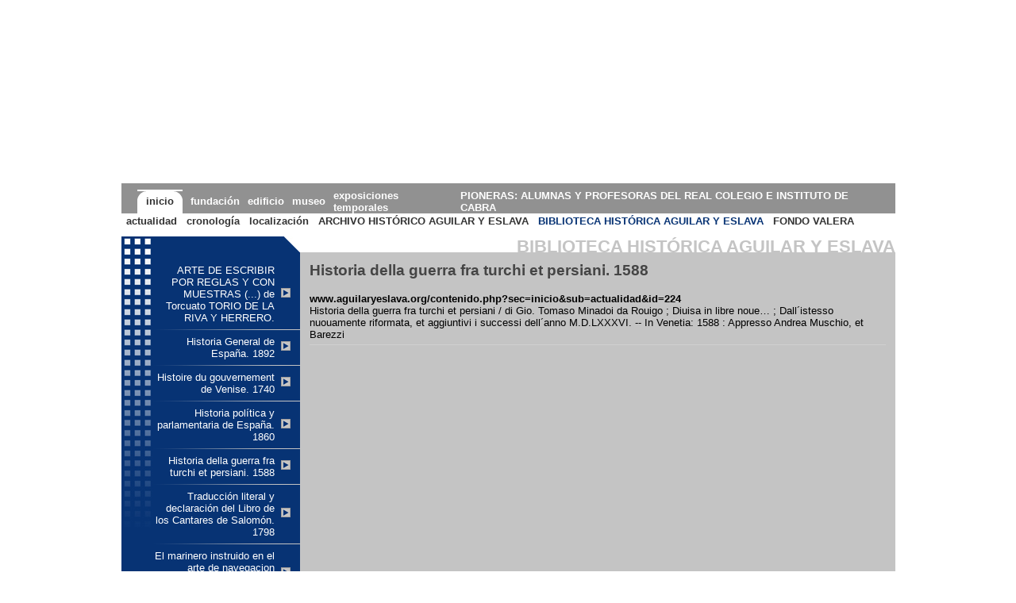

--- FILE ---
content_type: text/html; charset=iso-8859-1
request_url: http://aguilaryeslava.org/enlaces.php?sec=inicio&sub=1571324617&ap=1572337547
body_size: 3023
content:
<!DOCTYPE HTML PUBLIC "-//W3C//DTD HTML 4.01//EN" "http://www.w3.org/TR/html4/strict.dtd">
<html xmlns="http://www.w3.org/1999/xhtml" lang="es" xml:lang="es">
 <head>
  <META HTTP-EQUIV="expires" CONTENT="Fri, 30 Apr 2004 08:21:57 GMT">
  <META HTTP-EQUIV="pragma" CONTENT="no-cache">
  <META HTTP-EQUIV="cache-control" CONTENT="no-cache">
  <title>Museo Aguilar y Eslava | Cabra (C&oacute;rdoba)</title>
  <link rel="shortcut icon" type="image/x-icon" href="./imagenes/favicon.ico" type="image/x-icon" />
  <link rel="STYLESHEET" type="text/css" href="./css/estilo.css" />
  <script src="./scripts/cabecera.js"></script>
  <script src="./scripts/popUp.js"></script>
 </head>

 <body>

<center>

<table cellspacing="0" cellpadding="0" width="975">
 <tr valign="top">
  <td>
<script>cabecera("inicio","1571324617","raiz");</script>
  </td>
 </tr>

 <tr height="8">
  <td bgcolor="#919191">
  </td>
 </tr>

 <tr valign="top">
  <td bgcolor="#919191" align="left">
<!-- MENU -->
<table cellspacing="0" cellpadding="0">
 <tr valign="middle">
  <td width="20">
  </td>
  <td width="11" bgcolor="#FFFFFF">
<img src="./imagenes/f1.jpg"><br />
  </td>
  <td bgcolor="#ffffff">
<p style="margin:0; padding:0; color:#333; font-weight:bold;"><a class="ir" href="./inicio/" title="inicio">inicio</a></p>
  </td>
  <td width="11" bgcolor="#FFFFFF">
<img src="./imagenes/f2.jpg"><br />
  </td>
  <td width="5">
  </td>
  <td>
<p style="margin:0 5px; padding:0; color:#fff; font-weight:bold;"><a class="ir2" href="./fundacion/" title="fundación">fundación</a></p>
  </td>
  <td>
<p style="margin:0 5px; padding:0; color:#fff; font-weight:bold;"><a class="ir2" href="./edificio/" title="edificio">edificio</a></p>
  </td>
  <td>
<p style="margin:0 5px; padding:0; color:#fff; font-weight:bold;"><a class="ir2" href="./museo/" title="museo">museo</a></p>
  </td>
  <td>
<p style="margin:0 5px; padding:0; color:#fff; font-weight:bold;"><a class="ir2" href="./exposiciones/" title="exposiciones temporales">exposiciones temporales</a></p>
  </td>
  <td>
<p style="margin:0 5px; padding:0; color:#fff; font-weight:bold;"><a class="ir2" href="./instituto/" title="PIONERAS: ALUMNAS Y PROFESORAS DEL REAL COLEGIO E INSTITUTO DE CABRA">PIONERAS: ALUMNAS Y PROFESORAS DEL REAL COLEGIO E INSTITUTO DE CABRA</a></p>
  </td>
  <td width="20">
  </td>
 </tr>
</table>
<!-- FIN MENU -->
  </td>
 </tr>

 <tr height="2">
  <td>
  </td>
 </tr>

 <tr valign="top">
  <td align="left">
<!-- SUBMENU -->
<table cellspacing="0" cellpadding="0">
 <tr valign="middle">
  <td>
<p style="margin:0 6px; padding:0; color:#333; font-weight:bold;"><a class="ir" href="./inicio/actualidad" title="actualidad">actualidad</a></p>
  </td>
  <td>
<p style="margin:0 6px; padding:0; color:#333; font-weight:bold;"><a class="ir" href="./inicio/cronologia" title="cronología">cronología</a></p>
  </td>
  <td>
<p style="margin:0 6px; padding:0; color:#333; font-weight:bold;"><a class="ir" href="./inicio/localizacion" title="localización">localización</a></p>
  </td>
  <td>
<p style="margin:0 6px; padding:0; color:#333; font-weight:bold;"><a class="ir" href="./inicio/1571219546" title="ARCHIVO HISTÓRICO AGUILAR Y ESLAVA">ARCHIVO HISTÓRICO AGUILAR Y ESLAVA</a></p>
  </td>
  <td>
<p style="margin:0 6px; padding:0; color:#073374; font-weight:bold;"><a class="ir3" href="./inicio/1571324617" title="BIBLIOTECA HISTÓRICA AGUILAR Y ESLAVA">BIBLIOTECA HISTÓRICA AGUILAR Y ESLAVA</a></p>
  </td>
  <td>
<p style="margin:0 6px; padding:0; color:#333; font-weight:bold;"><a class="ir" href="./inicio/1687626476" title="FONDO VALERA">FONDO VALERA</a></p>
  </td>
 </tr>
</table>
<!-- FIN SUBMENU -->
  </td>
 </tr>

 <tr height="12">
  <td>
  </td>
 </tr>
</table>



<!-- CONTENIDO -->
<table cellspacing="0" cellpadding="0" width="975">
 <tr valign="top">
  <td width="40" bgcolor="#073374">
<img src="./imagenes/sub/cuadros.jpg"><br />
  </td>

  <td width="185" bgcolor="#073374">
<table cellspacing="0" cellpadding="0" width="185">
 <tr valign="top">
  <td colspan="4">
<img src="./imagenes/sub/arriba.jpg"><br />
  </td>
 </tr>

 <tr height="12">
  <td colspan="4">
  </td>
 </tr>

   <tr valign="middle">
  <td width="153" align="right">
<a class="ir2" href="./enlaces.php?sec=inicio&sub=1571324617&ap=1572337067" title="ARTE DE ESCRIBIR POR REGLAS Y CON MUESTRAS (...) de Torcuato TORIO DE LA RIVA Y HERRERO.">ARTE DE ESCRIBIR POR REGLAS Y CON MUESTRAS (...) de Torcuato TORIO DE LA RIVA Y HERRERO.</a><br />
  </td>
  <td width="8">
  </td>
  <td width="12">
<a href="./enlaces.php?sec=inicio&sub=1571324617&ap=1572337067" title="ARTE DE ESCRIBIR POR REGLAS Y CON MUESTRAS (...) de Torcuato TORIO DE LA RIVA Y HERRERO."><img src="./imagenes/sub/flecha.jpg"></a><br />
  </td>
  <td width="12">
  </td>
 </tr>

 <tr valign="middle">
  <td colspan="4" align="left">
<img src="./imagenes/sub/linea.jpg" style="margin:4px 0;"><br />
  </td>
 </tr>
   <tr valign="middle">
  <td width="153" align="right">
<a class="ir2" href="./enlaces.php?sec=inicio&sub=1571324617&ap=1572337189" title="Historia General de España. 1892">Historia General de España. 1892</a><br />
  </td>
  <td width="8">
  </td>
  <td width="12">
<a href="./enlaces.php?sec=inicio&sub=1571324617&ap=1572337189" title="Historia General de España. 1892"><img src="./imagenes/sub/flecha.jpg"></a><br />
  </td>
  <td width="12">
  </td>
 </tr>

 <tr valign="middle">
  <td colspan="4" align="left">
<img src="./imagenes/sub/linea.jpg" style="margin:4px 0;"><br />
  </td>
 </tr>
   <tr valign="middle">
  <td width="153" align="right">
<a class="ir2" href="./enlaces.php?sec=inicio&sub=1571324617&ap=1572337425" title="Histoire du gouvernement de Venise. 1740">Histoire du gouvernement de Venise. 1740</a><br />
  </td>
  <td width="8">
  </td>
  <td width="12">
<a href="./enlaces.php?sec=inicio&sub=1571324617&ap=1572337425" title="Histoire du gouvernement de Venise. 1740"><img src="./imagenes/sub/flecha.jpg"></a><br />
  </td>
  <td width="12">
  </td>
 </tr>

 <tr valign="middle">
  <td colspan="4" align="left">
<img src="./imagenes/sub/linea.jpg" style="margin:4px 0;"><br />
  </td>
 </tr>
   <tr valign="middle">
  <td width="153" align="right">
<a class="ir2" href="./enlaces.php?sec=inicio&sub=1571324617&ap=1572337491" title="Historia política y parlamentaria de España. 1860">Historia política y parlamentaria de España. 1860</a><br />
  </td>
  <td width="8">
  </td>
  <td width="12">
<a href="./enlaces.php?sec=inicio&sub=1571324617&ap=1572337491" title="Historia política y parlamentaria de España. 1860"><img src="./imagenes/sub/flecha.jpg"></a><br />
  </td>
  <td width="12">
  </td>
 </tr>

 <tr valign="middle">
  <td colspan="4" align="left">
<img src="./imagenes/sub/linea.jpg" style="margin:4px 0;"><br />
  </td>
 </tr>
   <tr valign="middle">
  <td width="153" align="right">
<a class="ir2" href="./enlaces.php?sec=inicio&sub=1571324617&ap=1572337547" title="Historia della guerra fra turchi et persiani. 1588">Historia della guerra fra turchi et persiani. 1588</a><br />
  </td>
  <td width="8">
  </td>
  <td width="12">
<a href="./enlaces.php?sec=inicio&sub=1571324617&ap=1572337547" title="Historia della guerra fra turchi et persiani. 1588"><img src="./imagenes/sub/flecha.jpg"></a><br />
  </td>
  <td width="12">
  </td>
 </tr>

 <tr valign="middle">
  <td colspan="4" align="left">
<img src="./imagenes/sub/linea.jpg" style="margin:4px 0;"><br />
  </td>
 </tr>
   <tr valign="middle">
  <td width="153" align="right">
<a class="ir2" href="./enlaces.php?sec=inicio&sub=1571324617&ap=1572337603" title="Traducción literal y declaración del Libro de los Cantares de Salomón. 1798">Traducción literal y declaración del Libro de los Cantares de Salomón. 1798</a><br />
  </td>
  <td width="8">
  </td>
  <td width="12">
<a href="./enlaces.php?sec=inicio&sub=1571324617&ap=1572337603" title="Traducción literal y declaración del Libro de los Cantares de Salomón. 1798"><img src="./imagenes/sub/flecha.jpg"></a><br />
  </td>
  <td width="12">
  </td>
 </tr>

 <tr valign="middle">
  <td colspan="4" align="left">
<img src="./imagenes/sub/linea.jpg" style="margin:4px 0;"><br />
  </td>
 </tr>
   <tr valign="middle">
  <td width="153" align="right">
<a class="ir2" href="./enlaces.php?sec=inicio&sub=1571324617&ap=1572337661" title="El marinero instruido en el arte de navegacion especulativo y practico. 1765">El marinero instruido en el arte de navegacion especulativo y practico. 1765</a><br />
  </td>
  <td width="8">
  </td>
  <td width="12">
<a href="./enlaces.php?sec=inicio&sub=1571324617&ap=1572337661" title="El marinero instruido en el arte de navegacion especulativo y practico. 1765"><img src="./imagenes/sub/flecha.jpg"></a><br />
  </td>
  <td width="12">
  </td>
 </tr>

 <tr valign="middle">
  <td colspan="4" align="left">
<img src="./imagenes/sub/linea.jpg" style="margin:4px 0;"><br />
  </td>
 </tr>
   <tr valign="middle">
  <td width="153" align="right">
<a class="ir2" href="./enlaces.php?sec=inicio&sub=1571324617&ap=1572337717" title="Exposición del método elemental de Henrique Pestalozzi. 1807">Exposición del método elemental de Henrique Pestalozzi. 1807</a><br />
  </td>
  <td width="8">
  </td>
  <td width="12">
<a href="./enlaces.php?sec=inicio&sub=1571324617&ap=1572337717" title="Exposición del método elemental de Henrique Pestalozzi. 1807"><img src="./imagenes/sub/flecha.jpg"></a><br />
  </td>
  <td width="12">
  </td>
 </tr>

 <tr valign="middle">
  <td colspan="4" align="left">
<img src="./imagenes/sub/linea.jpg" style="margin:4px 0;"><br />
  </td>
 </tr>
   <tr valign="middle">
  <td width="153" align="right">
<a class="ir2" href="./enlaces.php?sec=inicio&sub=1571324617&ap=1572337773" title="Las mugeres célebres en Francia desde 1789 hasta 1795 y su influjo en la revolución. 1841">Las mugeres célebres en Francia desde 1789 hasta 1795 y su influjo en la revolución. 1841</a><br />
  </td>
  <td width="8">
  </td>
  <td width="12">
<a href="./enlaces.php?sec=inicio&sub=1571324617&ap=1572337773" title="Las mugeres célebres en Francia desde 1789 hasta 1795 y su influjo en la revolución. 1841"><img src="./imagenes/sub/flecha.jpg"></a><br />
  </td>
  <td width="12">
  </td>
 </tr>

 <tr valign="middle">
  <td colspan="4" align="left">
<img src="./imagenes/sub/linea.jpg" style="margin:4px 0;"><br />
  </td>
 </tr>
   <tr valign="middle">
  <td width="153" align="right">
<a class="ir2" href="./enlaces.php?sec=inicio&sub=1571324617&ap=1572337851" title="Cartilla vinícola. 1888">Cartilla vinícola. 1888</a><br />
  </td>
  <td width="8">
  </td>
  <td width="12">
<a href="./enlaces.php?sec=inicio&sub=1571324617&ap=1572337851" title="Cartilla vinícola. 1888"><img src="./imagenes/sub/flecha.jpg"></a><br />
  </td>
  <td width="12">
  </td>
 </tr>

 <tr valign="middle">
  <td colspan="4" align="left">
<img src="./imagenes/sub/linea.jpg" style="margin:4px 0;"><br />
  </td>
 </tr>
   <tr valign="middle">
  <td width="153" align="right">
<a class="ir2" href="./enlaces.php?sec=inicio&sub=1571324617&ap=1572337901" title="Historia natural civil y geografica de las naciones situadas en las riveras del rio Orinoco. 1791">Historia natural civil y geografica de las naciones situadas en las riveras del rio Orinoco. 1791</a><br />
  </td>
  <td width="8">
  </td>
  <td width="12">
<a href="./enlaces.php?sec=inicio&sub=1571324617&ap=1572337901" title="Historia natural civil y geografica de las naciones situadas en las riveras del rio Orinoco. 1791"><img src="./imagenes/sub/flecha.jpg"></a><br />
  </td>
  <td width="12">
  </td>
 </tr>

 <tr valign="middle">
  <td colspan="4" align="left">
<img src="./imagenes/sub/linea.jpg" style="margin:4px 0;"><br />
  </td>
 </tr>
   <tr valign="middle">
  <td width="153" align="right">
<a class="ir2" href="./enlaces.php?sec=inicio&sub=1571324617&ap=1572338032" title="Pantheum Mythicum seu Fabulosa deorum historia. 1745">Pantheum Mythicum seu Fabulosa deorum historia. 1745</a><br />
  </td>
  <td width="8">
  </td>
  <td width="12">
<a href="./enlaces.php?sec=inicio&sub=1571324617&ap=1572338032" title="Pantheum Mythicum seu Fabulosa deorum historia. 1745"><img src="./imagenes/sub/flecha.jpg"></a><br />
  </td>
  <td width="12">
  </td>
 </tr>

 <tr valign="middle">
  <td colspan="4" align="left">
<img src="./imagenes/sub/linea.jpg" style="margin:4px 0;"><br />
  </td>
 </tr>
   <tr valign="middle">
  <td width="153" align="right">
<a class="ir2" href="./enlaces.php?sec=inicio&sub=1571324617&ap=1572338087" title="Rafael de Urbino : luchas y grandezas de la época del Renacimiento">Rafael de Urbino : luchas y grandezas de la época del Renacimiento</a><br />
  </td>
  <td width="8">
  </td>
  <td width="12">
<a href="./enlaces.php?sec=inicio&sub=1571324617&ap=1572338087" title="Rafael de Urbino : luchas y grandezas de la época del Renacimiento"><img src="./imagenes/sub/flecha.jpg"></a><br />
  </td>
  <td width="12">
  </td>
 </tr>

 <tr valign="middle">
  <td colspan="4" align="left">
<img src="./imagenes/sub/linea.jpg" style="margin:4px 0;"><br />
  </td>
 </tr>
   <tr valign="middle">
  <td width="153" align="right">
<a class="ir2" href="./enlaces.php?sec=inicio&sub=1571324617&ap=1572338759" title="Instituciones oratorias del célebre español M. Fabio Quintiliano. 1799">Instituciones oratorias del célebre español M. Fabio Quintiliano. 1799</a><br />
  </td>
  <td width="8">
  </td>
  <td width="12">
<a href="./enlaces.php?sec=inicio&sub=1571324617&ap=1572338759" title="Instituciones oratorias del célebre español M. Fabio Quintiliano. 1799"><img src="./imagenes/sub/flecha.jpg"></a><br />
  </td>
  <td width="12">
  </td>
 </tr>

 <tr valign="middle">
  <td colspan="4" align="left">
<img src="./imagenes/sub/linea.jpg" style="margin:4px 0;"><br />
  </td>
 </tr>
   <tr valign="middle">
  <td width="153" align="right">
<a class="ir2" href="./enlaces.php?sec=inicio&sub=1571324617&ap=1683972644" title="Elementos matemáticos de Pedro de Ulloa. Madrid, 1706">Elementos matemáticos de Pedro de Ulloa. Madrid, 1706</a><br />
  </td>
  <td width="8">
  </td>
  <td width="12">
<a href="./enlaces.php?sec=inicio&sub=1571324617&ap=1683972644" title="Elementos matemáticos de Pedro de Ulloa. Madrid, 1706"><img src="./imagenes/sub/flecha.jpg"></a><br />
  </td>
  <td width="12">
  </td>
 </tr>

 <tr valign="middle">
  <td colspan="4" align="left">
<img src="./imagenes/sub/linea.jpg" style="margin:4px 0;"><br />
  </td>
 </tr>
   <tr valign="middle">
  <td width="153" align="right">
<a class="ir2" href="./enlaces.php?sec=inicio&sub=1571324617&ap=1752342262" title="LIBROS MANUSCRITOS ">LIBROS MANUSCRITOS </a><br />
  </td>
  <td width="8">
  </td>
  <td width="12">
<a href="./enlaces.php?sec=inicio&sub=1571324617&ap=1752342262" title="LIBROS MANUSCRITOS "><img src="./imagenes/sub/flecha.jpg"></a><br />
  </td>
  <td width="12">
  </td>
 </tr>

 <tr valign="middle">
  <td colspan="4" align="left">
<img src="./imagenes/sub/linea.jpg" style="margin:4px 0;"><br />
  </td>
 </tr>
</table>
  </td>

  <td width="750" bgcolor="#C4C4C4" align="left">
<p style="margin:0; padding:0; background:#fff; height:20px; text-align:right; font-size:16.5pt; font-weight:bold; color:#c4c4c4;">BIBLIOTECA HISTÓRICA AGUILAR Y ESLAVA</p>
<p style="margin:12px; padding:0; font-size:14pt; font-weight:bold; color:#454545;">Historia della guerra fra turchi et persiani. 1588</p><p style="margin:0 12px 0 12px; padding:5px 0; border:1px solid #d0d0d0; border-top:0; border-left:0; border-right:0;">
<a class="ir4" href="http://www.aguilaryeslava.org/contenido.php?sec=inicio&sub=actualidad&id=224" target="_blank" title="Historia della guerra fra turchi et persiani / di Gio. Tomaso Minadoi da Rouigo ; Diuisa in libre noue… ; Dall´istesso nuouamente riformata, et aggiuntivi i successi dell´anno M.D.LXXXVI. -- In Venetia: 1588 : Appresso Andrea Muschio, et Barezzi"><b>www.aguilaryeslava.org/contenido.php?sec=inicio&sub=actualidad&id=224</b><br />
Historia della guerra fra turchi et persiani / di Gio. Tomaso Minadoi da Rouigo ; Diuisa in libre noue… ; Dall´istesso nuouamente riformata, et aggiuntivi i successi dell´anno M.D.LXXXVI. -- In Venetia: 1588 : Appresso Andrea Muschio, et Barezzi</a>
</p>  </td>
 </tr>

 <tr height="12">
  <td colspan="3">
  </td>
 </tr>
</table>
<!-- FIN CONTENIDO -->



<table cellspacing="0" cellpadding="0" width="975">
 <tr height="1">
  <td colspan="3" bgcolor="#000000">
  </td>
 </tr>

 <tr valign="middle">
  <td width="562" align="left">
<font style="font-size:8pt;"><a class="ir4" href="./contenido.php?sec=msc&amp;sub=legal&amp;id=1" title="aviso legal">aviso legal</a> &nbsp;|&nbsp; <a class="ir4" href="./contenido.php?sec=msc&amp;sub=privacidad&amp;id=1" title="política de privacidad">política de privacidad</a> &nbsp;|&nbsp; <a class="ir4" href="./contenido.php?sec=msc&amp;sub=contacto&amp;id=1" title="contacto">contacto</a></font><br />
  </td>
  <td width="300" align="right">
<font style="font-size:8pt;">Fundación Aguilar y Eslava &copy; 2009 ::: <br /></font>
  </td>
  <td width="113" align="right">
<a href="http://www.grupogaliano.com" target="_blank" title="grupogaliano.com"><img src="./imagenes/galiano.jpg"></a><br />
  </td>
 </tr>
</table>

</center>

 </body>

</html>

--- FILE ---
content_type: text/css
request_url: http://aguilaryeslava.org/css/estilo.css
body_size: 871
content:
body {font-family:arial,helvetica,sans-serif; color:#000; background:#fff; padding:0; margin:0; border:0; font-size:10pt; text-align:center;}
a:link,a:visited {color:#000; text-decoration:none;}
a:hover{text-decoration:underline;}

table {padding:0; margin:0; border:0; border-spacing:0; border-collapse:collapse;}
td, th {padding:0; margin:0; border:0;}
img {padding:0; margin:0; border:0;}

a.ir {color:#333333;}
a.ir:link,a.ir:visited {color:#333333;}
a.ir:hover {color:#333333;}

a.ir2 {color:#fff;}
a.ir2:link,a.ir2:visited {color:#fff;}
a.ir2:hover {color:#fff;}

a.ir3 {color:#073374;}
a.ir3:link,a.ir3:visited {color:#073374;}
a.ir3:hover {color:#073374;}

a.ir4 {color:#000;}
a.ir4:link,a.ir4:visited {color:#000;}
a.ir4:hover {color:#000;}

img.floatLeft {float:left; margin:0 12px 0 0;}
img.floatRight {float:right; margin:0 0 0 12px;}

--- FILE ---
content_type: text/javascript
request_url: http://aguilaryeslava.org/scripts/popUp.js
body_size: 409
content:
<!--
// Idea by:  Nic Wolfe (Nic@TimelapseProductions.com) -->
<!-- Web URL:  http://fineline.xs.mw -->

<!-- Begin
function popUp(URL,ancho,alto) {
day = new Date();
id = day.getTime();
eval("page" + id + " = window.open(URL, '" + id + "', 'toolbar=no,scrollbars=0,location=0,statusbar=0,status=0,menubar=0,resizable=0,left=0,top=0, height=" + alto  + ", width=" + ancho + "');");
}
// End 
// -->

--- FILE ---
content_type: text/javascript
request_url: http://aguilaryeslava.org/scripts/cabecera.js
body_size: 1088
content:
function cabecera(seccion,subseccion,desde){
 path="./";

 if(desde!="raiz"){
  if(subseccion.length>0){
   path="../../";
  }else{
   path="../";
  }
 }

 document.write('<object classid="clsid:d27cdb6e-ae6d-11cf-96b8-444553540000" codebase="http://fpdownload.macromedia.com/pub/shockwave/cabs/flash/swflash.cab#version=8,0,0,0" width="975" height="231" id="cabecera" align="middle">');
 document.write('<param name="allowScriptAccess" value="sameDomain" />');
 document.write('<param name="menu" value="false" />');
 document.write('<param name="movie" value="'+path+'swf/cabecera.swf?sec='+seccion+'&sub='+subseccion+'&desde='+desde+'" /><param name="quality" value="high" /><param name="bgcolor" value="#ffffff" /><embed src="'+path+'swf/cabecera.swf?sec='+seccion+'&sub='+subseccion+'&desde='+desde+'" quality="high" bgcolor="#ffffff" width="975" height="231" name="cabecera" align="middle" allowScriptAccess="sameDomain" type="application/x-shockwave-flash" pluginspage="http://www.macromedia.com/go/getflashplayer" menu="false" />');
 document.write('</object>');
}